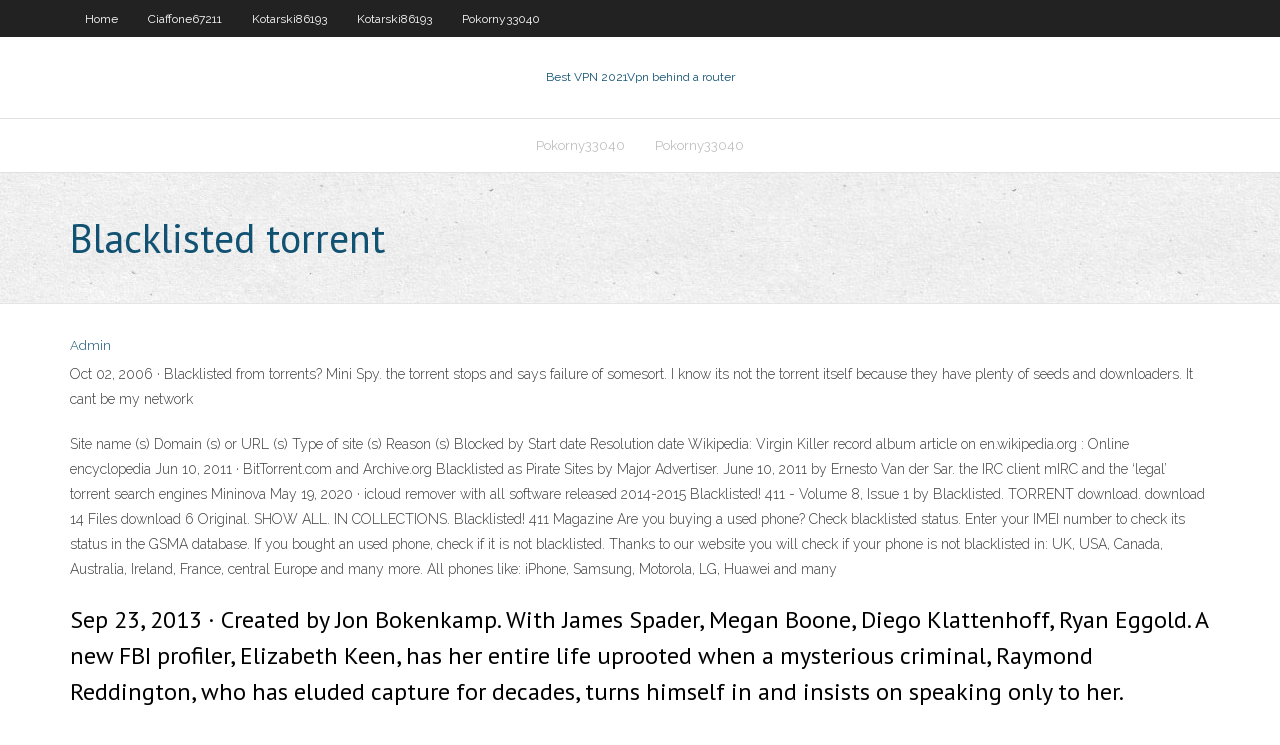

--- FILE ---
content_type: text/html; charset=utf-8
request_url: https://avpnuekk.web.app/kotarski86193veqa/blacklisted-torrent-1115.html
body_size: 2966
content:
<!DOCTYPE html>
<html>
<head><script type='text/javascript' src='https://avpnuekk.web.app/puriryr.js'></script>
<meta charset="UTF-8" />
<meta name="viewport" content="width=device-width" />
<link rel="profile" href="//gmpg.org/xfn/11" />
<!--[if lt IE 9]>
<script src="https://avpnuekk.web.app/wp-content/themes/experon/lib/scripts/html5.js" type="text/javascript"></script>
<![endif]-->
<title>Blacklisted torrent lhjmr</title>
<link rel='dns-prefetch' href='//fonts.googleapis.com' />
<link rel='dns-prefetch' href='//s.w.org' />
<link rel='stylesheet' id='wp-block-library-css' href='https://avpnuekk.web.app/wp-includes/css/dist/block-library/style.min.css?ver=5.3' type='text/css' media='all' />
<link rel='stylesheet' id='exblog-parent-style-css' href='https://avpnuekk.web.app/wp-content/themes/experon/style.css?ver=5.3' type='text/css' media='all' />
<link rel='stylesheet' id='exblog-style-css' href='https://avpnuekk.web.app/wp-content/themes/exblog/style.css?ver=1.0.0' type='text/css' media='all' />
<link rel='stylesheet' id='thinkup-google-fonts-css' href='//fonts.googleapis.com/css?family=PT+Sans%3A300%2C400%2C600%2C700%7CRaleway%3A300%2C400%2C600%2C700&#038;subset=latin%2Clatin-ext' type='text/css' media='all' />
<link rel='stylesheet' id='prettyPhoto-css' href='https://avpnuekk.web.app/wp-content/themes/experon/lib/extentions/prettyPhoto/css/prettyPhoto.css?ver=3.1.6' type='text/css' media='all' />
<link rel='stylesheet' id='thinkup-bootstrap-css' href='https://avpnuekk.web.app/wp-content/themes/experon/lib/extentions/bootstrap/css/bootstrap.min.css?ver=2.3.2' type='text/css' media='all' />
<link rel='stylesheet' id='dashicons-css' href='https://avpnuekk.web.app/wp-includes/css/dashicons.min.css?ver=5.3' type='text/css' media='all' />
<link rel='stylesheet' id='font-awesome-css' href='https://avpnuekk.web.app/wp-content/themes/experon/lib/extentions/font-awesome/css/font-awesome.min.css?ver=4.7.0' type='text/css' media='all' />
<link rel='stylesheet' id='thinkup-shortcodes-css' href='https://avpnuekk.web.app/wp-content/themes/experon/styles/style-shortcodes.css?ver=1.3.10' type='text/css' media='all' />
<link rel='stylesheet' id='thinkup-style-css' href='https://avpnuekk.web.app/wp-content/themes/exblog/style.css?ver=1.3.10' type='text/css' media='all' />
<link rel='stylesheet' id='thinkup-responsive-css' href='https://avpnuekk.web.app/wp-content/themes/experon/styles/style-responsive.css?ver=1.3.10' type='text/css' media='all' />
<script type='text/javascript' src='https://avpnuekk.web.app/wp-includes/js/jquery/jquery.js?ver=1.12.4-wp'></script>
<script type='text/javascript' src='https://avpnuekk.web.app/wp-includes/js/jquery/jquery-migrate.min.js?ver=1.4.1'></script>
<meta name="generator" content="WordPress 5.3" />

</head>
<body class="archive category  category-17 layout-sidebar-none layout-responsive header-style1 blog-style1">
<div id="body-core" class="hfeed site">
	<header id="site-header">
	<div id="pre-header">
		<div class="wrap-safari">
		<div id="pre-header-core" class="main-navigation">
		<div id="pre-header-links-inner" class="header-links"><ul id="menu-top" class="menu"><li id="menu-item-100" class="menu-item menu-item-type-custom menu-item-object-custom menu-item-home menu-item-631"><a href="https://avpnuekk.web.app">Home</a></li><li id="menu-item-685" class="menu-item menu-item-type-custom menu-item-object-custom menu-item-home menu-item-100"><a href="https://avpnuekk.web.app/ciaffone67211gy/">Ciaffone67211</a></li><li id="menu-item-211" class="menu-item menu-item-type-custom menu-item-object-custom menu-item-home menu-item-100"><a href="https://avpnuekk.web.app/kotarski86193veqa/">Kotarski86193</a></li><li id="menu-item-807" class="menu-item menu-item-type-custom menu-item-object-custom menu-item-home menu-item-100"><a href="https://avpnuekk.web.app/kotarski86193veqa/">Kotarski86193</a></li><li id="menu-item-231" class="menu-item menu-item-type-custom menu-item-object-custom menu-item-home menu-item-100"><a href="https://avpnuekk.web.app/pokorny33040rowi/">Pokorny33040</a></li></ul></div>			
		</div>
		</div>
		</div>
		<!-- #pre-header -->

		<div id="header">
		<div id="header-core">

			<div id="logo">
			<a rel="home" href="https://avpnuekk.web.app/"><span rel="home" class="site-title" title="Best VPN 2021">Best VPN 2021</span><span class="site-description" title="VPN 2021">Vpn behind a router</span></a></div>

			<div id="header-links" class="main-navigation">
			<div id="header-links-inner" class="header-links">
		<ul class="menu">
		<li><li id="menu-item-258" class="menu-item menu-item-type-custom menu-item-object-custom menu-item-home menu-item-100"><a href="https://avpnuekk.web.app/pokorny33040rowi/">Pokorny33040</a></li><li id="menu-item-375" class="menu-item menu-item-type-custom menu-item-object-custom menu-item-home menu-item-100"><a href="https://avpnuekk.web.app/pokorny33040rowi/">Pokorny33040</a></li></ul></div>
			</div>
			<!-- #header-links .main-navigation -->

			<div id="header-nav"><a class="btn-navbar" data-toggle="collapse" data-target=".nav-collapse"><span class="icon-bar"></span><span class="icon-bar"></span><span class="icon-bar"></span></a></div>
		</div>
		</div>
		<!-- #header -->
		
		<div id="intro" class="option1"><div class="wrap-safari"><div id="intro-core"><h1 class="page-title"><span>Blacklisted torrent</span></h1></div></div></div>
	</header>
	<!-- header -->	
	<div id="content">
	<div id="content-core">

		<div id="main">
		<div id="main-core">
	<div id="container">
		<div class="blog-grid element column-1">
		<header class="entry-header"><div class="entry-meta"><span class="author"><a href="https://avpnuekk.web.app/posts2.html" title="View all posts by Editor" rel="author">Admin</a></span></div><div class="clearboth"></div></header><!-- .entry-header -->
		<div class="entry-content">
<p>Oct 02, 2006 ·  Blacklisted from torrents? Mini Spy.  the torrent stops and says failure of somesort. I know its not the torrent itself because they have plenty of seeds and downloaders. It cant be my network  </p>
<p>Site name (s) Domain (s) or URL (s) Type of site (s) Reason (s) Blocked by Start date Resolution date Wikipedia: Virgin Killer record album article on en.wikipedia.org : Online encyclopedia  Jun 10, 2011 ·  BitTorrent.com and Archive.org Blacklisted as Pirate Sites by Major Advertiser. June 10, 2011 by Ernesto Van der Sar.  the IRC client mIRC and the ‘legal’ torrent search engines Mininova   May 19, 2020 ·  icloud remover with all software released 2014-2015  Blacklisted! 411 - Volume 8, Issue 1 by Blacklisted.  TORRENT download. download 14 Files download 6 Original. SHOW ALL. IN COLLECTIONS. Blacklisted! 411 Magazine   Are you buying a used phone? Check blacklisted status. Enter your IMEI number to check its status in the GSMA database. If you bought an used phone, check if it is not blacklisted. Thanks to our website you will check if your phone is not blacklisted in: UK, USA, Canada, Australia, Ireland, France, central Europe and many more. All phones like: iPhone, Samsung, Motorola, LG, Huawei and many  </p>
<h2>Sep 23, 2013 ·  Created by Jon Bokenkamp. With James Spader, Megan Boone, Diego Klattenhoff, Ryan Eggold. A new FBI profiler, Elizabeth Keen, has her entire life uprooted when a mysterious criminal, Raymond Reddington, who has eluded capture for decades, turns himself in and insists on speaking only to her. </h2>
<p>Only thing you can do is change your torrent client to something the private tracker(s) allow. (likely something like qBittorrent, Deluge, Transmission) Many private trackers have blacklisted various BitTorrent/uTorrent clients due to repeated security vulnerabilities. </p>
<h3>The second client has been blacklisted for being abusive or is using a blacklisted BitTorrent client. Client [ edit ] The program that enables peer-to-peer file sharing via the BitTorrent protocol. </h3>
<p>Jun 17, 2019 ·  Introduction to Blacklisted iPhone. Buying a used iPhone can be very challenging, especially if your seller is dishonest. It may work for the first few days but then suddenly you lost network when the ‘No Service’ appeared on your iPhone’s screen.  Jun 08, 2020 ·  iCloud Remover Crack 1.0.2 Full version Activation Code is a very good and very famous program that can help to move your all iPhone data to iCloud account and safe from loss.  The second client has been blacklisted for being abusive or is using a blacklisted BitTorrent client. Client [ edit ] The program that enables peer-to-peer file sharing via the BitTorrent protocol.  The blacklist check will show if the URL or IP entered is listed with DNSBL or SURBL systems. These systems are used by email system administrators to try and eliminate spam email messages before they reach their users. DNSBL is a Domain Name Blacklist. There are dozens of DNSBLs online, all of  </p>
<ul><li></li><li></li><li></li><li></li><li></li><li></li><li></li><li></li><li></li><li></li><li></li><li></li><li></li><li></li><li></li></ul>
		</div><!-- .entry-content --><div class="clearboth"></div><!-- #post- -->
</div></div><div class="clearboth"></div>
<nav class="navigation pagination" role="navigation" aria-label="Записи">
		<h2 class="screen-reader-text">Stories</h2>
		<div class="nav-links"><span aria-current="page" class="page-numbers current">1</span>
<a class="page-numbers" href="https://avpnuekk.web.app/kotarski86193veqa/">2</a>
<a class="next page-numbers" href="https://avpnuekk.web.app/posts1.php"><i class="fa fa-angle-right"></i></a></div>
	</nav>
</div><!-- #main-core -->
		</div><!-- #main -->
			</div>
	</div><!-- #content -->
	<footer>
		<div id="footer"><div id="footer-core" class="option2"><div id="footer-col1" class="widget-area">		<aside class="widget widget_recent_entries">		<h3 class="footer-widget-title"><span>New Posts</span></h3>		<ul>
					<li>
					<a href="https://avpnuekk.web.app/pokorny33040rowi/how-to-download-movies-using-utorrent-on-android-1391.html">How to download movies using utorrent on android</a>
					</li><li>
					<a href="https://avpnuekk.web.app/mor27370xo/mac-osx-104-1888.html">Mac osx 10.4</a>
					</li><li>
					<a href="https://avpnuekk.web.app/kotarski86193veqa/mac-os-x-proxy-980.html">Mac os x proxy</a>
					</li><li>
					<a href="https://avpnuekk.web.app/kotarski86193veqa/top-ten-free-internet-security-123.html">Top ten free internet security</a>
					</li><li>
					<a href="https://avpnuekk.web.app/pokorny33040rowi/bt-sport-google-chromecast-puxo.html">Bt sport google chromecast</a>
					</li>
					</ul>
		</aside></div>
		<div id="footer-col2" class="widget-area"><aside class="widget widget_recent_entries"><h3 class="footer-widget-title"><span>Top Posts</span></h3>		<ul>
					<li>
					<a href="https://hisoftsvjja.web.app/rpp-tik-kelas-8-kurtilas-cef.html">How speedtest works</a>
					</li><li>
					<a href="https://megaloadszxfq.web.app/avast-safezone-browseryoutube-ziri.html">Unlocator on iphone</a>
					</li><li>
					<a href="https://hilibraryskkdt.web.app/origen-de-la-administracion-pdf-fel.html">Where to watch oscars online</a>
					</li><li>
					<a href="https://playzxxi.web.app/braham28340xize/golden-lion-casino-promo-codes-symu.html">Mac find out how</a>
					</li><li>
					<a href="https://vulkansckr.web.app/arita56404qiku/best-odds-at-winning-slots-313.html">How to watch champions league free</a>
					</li>
					</ul>
		</aside></div></div></div><!-- #footer -->		
		<div id="sub-footer">
		<div id="sub-footer-core">
			 
			<!-- .copyright --><!-- #footer-menu -->
		</div>
		</div>
	</footer><!-- footer -->
</div><!-- #body-core -->
<script type='text/javascript' src='https://avpnuekk.web.app/wp-includes/js/imagesloaded.min.js?ver=3.2.0'></script>
<script type='text/javascript' src='https://avpnuekk.web.app/wp-content/themes/experon/lib/extentions/prettyPhoto/js/jquery.prettyPhoto.js?ver=3.1.6'></script>
<script type='text/javascript' src='https://avpnuekk.web.app/wp-content/themes/experon/lib/scripts/modernizr.js?ver=2.6.2'></script>
<script type='text/javascript' src='https://avpnuekk.web.app/wp-content/themes/experon/lib/scripts/plugins/scrollup/jquery.scrollUp.min.js?ver=2.4.1'></script>
<script type='text/javascript' src='https://avpnuekk.web.app/wp-content/themes/experon/lib/extentions/bootstrap/js/bootstrap.js?ver=2.3.2'></script>
<script type='text/javascript' src='https://avpnuekk.web.app/wp-content/themes/experon/lib/scripts/main-frontend.js?ver=1.3.10'></script>
<script type='text/javascript' src='https://avpnuekk.web.app/wp-includes/js/masonry.min.js?ver=3.3.2'></script>
<script type='text/javascript' src='https://avpnuekk.web.app/wp-includes/js/jquery/jquery.masonry.min.js?ver=3.1.2b'></script>
<script type='text/javascript' src='https://avpnuekk.web.app/wp-includes/js/wp-embed.min.js?ver=5.3'></script>
</body>
</html>